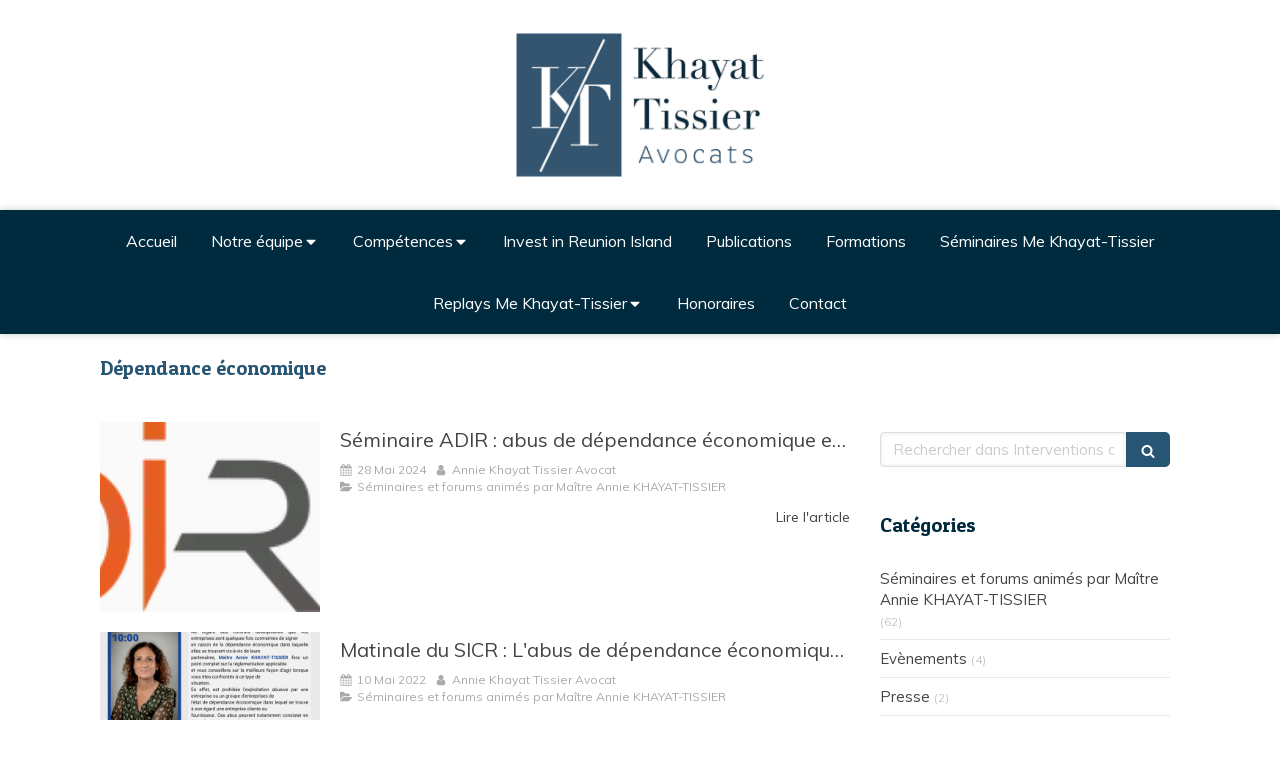

--- FILE ---
content_type: text/html; charset=utf-8
request_url: https://www.avocat-khayat-tissier.fr/interventions-de-me-khayat-tissier/mots-cles/dependance-economique
body_size: 9864
content:
<!DOCTYPE html>
<html lang="fr-FR">
<head>
  <meta charset="utf-8">
  <meta http-equiv="X-UA-Compatible" content="IE=edge">
  <meta name="viewport" content="width=device-width, initial-scale=1.0, user-scalable=yes">
  <base href="//www.avocat-khayat-tissier.fr">
    <meta name="robots" content="index,follow">
    <link rel="canonical" href="https://www.avocat-khayat-tissier.fr/interventions-de-me-khayat-tissier/mots-cles/dependance-economique"/>
  <link rel="shortcut icon" type="image/x-icon" href="https://files.sbcdnsb.com/images/brand/1763627012/1/default_favicon/favicon1.png" />
  <title>Dépendance économique | Interventions de Me Khayat-Tissier</title>
  <meta property="og:type" content="website">
  <meta property="og:url" content="https://www.avocat-khayat-tissier.fr/interventions-de-me-khayat-tissier/mots-cles/dependance-economique">
  <meta property="og:title" content="Dépendance économique | Interventions de Me Khayat-Tissier">
  <meta property="twitter:card" content="summary">
  <meta property="twitter:title" content="Dépendance économique | Interventions de Me Khayat-Tissier">
  <meta name="description" content="">
  <meta property="og:description" content="">
  <meta property="twitter:description" content="">
  
        
      

  <link rel="stylesheet" href="https://assets.sbcdnsb.com/assets/application-e9a15786.css" media="all" />
  <link rel="stylesheet" href="https://assets.sbcdnsb.com/assets/app_visitor-edb3d28a.css" media="all" />
  <link rel="stylesheet" href="https://assets.sbcdnsb.com/assets/tool/visitor/elements/manifests/blog/categories_list-25258638.css" media="all" /><link rel="stylesheet" href="https://assets.sbcdnsb.com/assets/tool/visitor/elements/manifests/content_box-206ea9da.css" media="all" />
  <link rel="stylesheet" href="https://assets.sbcdnsb.com/assets/themes/desktop/1/css/visitor-60034f3d.css" media="all" />
  <link rel="stylesheet" href="https://assets.sbcdnsb.com/assets/themes/mobile/0/css/visitor-7e19ac25.css" media="only screen and (max-width: 992px)" />
  <link rel="stylesheet" media="all" href="/site/mxrkg-vP8I1AI0ktcXUcoA/styles/1768320528/dynamic-styles.css">
  <link rel="stylesheet" media="all" href="/styles/pages/1103780/1712684021/containers-specific-styles.css">
  <link rel="stylesheet" href="https://assets.sbcdnsb.com/assets/app_visitor_media_print-cfd52fd9.css" media="print" />
  <meta name="csrf-param" content="authenticity_token" />
<meta name="csrf-token" content="U2ujUuK_IIjWE-Vanb0JKKu0P5BuVIW25tU5C6M20Ugmf12TKTDlGzyclTRQXF2zVeQSkhPs_MntQjVlpwB3Kw" />
  <script>
    var _paq = window._paq = window._paq || [];
    _paq.push(['trackPageView']);
    (function() {
      var u="//mtm.sbcdnsb.com/";
      _paq.push(['setTrackerUrl', u+'matomo.php']);
      _paq.push(['setSiteId', "1594"]);
      var d=document, g=d.createElement('script'), s=d.getElementsByTagName('script')[0];
      g.type='text/javascript'; g.async=true; g.src=u+'matomo.js'; s.parentNode.insertBefore(g,s);
    })();
  </script>
  <script>
  void 0 === window._axcb && (window._axcb = []);
  window._axcb.push(function(axeptio) {
      axeptio.on("cookies:complete", function(choices) {
          if(choices.google_analytics) {
            (function(i,s,o,g,r,a,m){i['GoogleAnalyticsObject']=r;i[r]=i[r]||function(){
            (i[r].q=i[r].q||[]).push(arguments)},i[r].l=1*new Date();a=s.createElement(o),
            m=s.getElementsByTagName(o)[0];a.async=1;a.src=g;m.parentNode.insertBefore(a,m)
            })(window,document,'script','//www.google-analytics.com/analytics.js','ga');

            ga('create', 'UA-133428244-46', {'cookieExpires': 31536000,'cookieUpdate': 'false'});
            ga('send', 'pageview');
          }
      })
  })
  </script>
  
  
  
  <script>window.Deferred=function(){var e=[],i=function(){if(window.jQuery&&window.jQuery.ui)for(;e.length;)e.shift()(window.jQuery);else window.setTimeout(i,250)};return i(),{execute:function(i){window.jQuery&&window.jQuery.ui?i(window.jQuery):e.push(i)}}}();</script>
  <script type="application/ld+json">
    {"@context":"https://schema.org","@type":"WebSite","name":"Cabinet Khayat-Tissier","url":"https://www.avocat-khayat-tissier.fr/interventions-de-me-khayat-tissier/mots-cles/dependance-economique"}
  </script>
  <script type="application/ld+json">
    {"@context":"https://schema.org","@type":"Attorney","@id":"https://schema.org/Attorney/3BQGeHq67d","name":"Cabinet Khayat-Tissier","legalName":"Cabinet Khayat-Tissier","url":"https://www.avocat-khayat-tissier.fr","sameAs":["https://www.linkedin.com/in/annie-khayat-tissier-97400saintdenis/"],"address":{"@type":"PostalAddress","@id":"https://schema.org/address/3BQGeHq67d","addressLocality":"Saint-Denis de La Réunion","postalCode":"97400","streetAddress":"12 rue Gibert des Molières"},"telephone":"+33262138751","image":"https://files.sbcdnsb.com/images/mxrkg-vP8I1AI0ktcXUcoA/businesses/1679395600/logo_hd_plan_de_travail_1.png","logo":{"@type":"ImageObject","url":"https://files.sbcdnsb.com/images/mxrkg-vP8I1AI0ktcXUcoA/businesses/1679395600/logo_hd_plan_de_travail_1.png","inLanguage":"fr-FR","datePublished":"2023-02-16","contentSize":31584,"width":"600.0","height":"378.0"},"openingHours":["Mo-Fr 07:30-13:30","Mo-Fr 13:30-19:30","Sa-Sa 08:00-12:00"]}
  </script>
</head>
<body class="view-visitor theme_wide menu_fixed has_header1 has_no_header2 has_aside2 has_aside has_footer lazyload ">
    <script>
      function loadAdwordsConversionAsyncScript() {
        var el = document.createElement('script');
        el.setAttribute('type', "text/javascript");
        el.setAttribute('src', '//www.googleadservices.com/pagead/conversion_async.js');
        document.body.append(el);
      }

      void 0 === window._axcb && (window._axcb = []);
      window._axcb.push(function(axeptio) {
        axeptio.on("cookies:complete", function(choices) {
          if(choices.google_remarketing) {
            loadAdwordsConversionAsyncScript();
          }
        });
      });
    </script>
  <div id="body-container">
    
    
    
    
<div id="mobile-wrapper" class="sb-hidden-md sb-hidden-lg">
  <div class="sb-bloc">
    <div id="container_10632825_inner" class="sb-bloc-inner container_10632825_inner">
      
      <div class="header-mobile sb-row">
        <button class="menu-mobile-button menu-mobile-button-open"><span class="svg-container"><svg xmlns="http://www.w3.org/2000/svg" viewBox="0 0 1792 1792"><path d="M1664 1344v128q0 26-19 45t-45 19h-1408q-26 0-45-19t-19-45v-128q0-26 19-45t45-19h1408q26 0 45 19t19 45zm0-512v128q0 26-19 45t-45 19h-1408q-26 0-45-19t-19-45v-128q0-26 19-45t45-19h1408q26 0 45 19t19 45zm0-512v128q0 26-19 45t-45 19h-1408q-26 0-45-19t-19-45v-128q0-26 19-45t45-19h1408q26 0 45 19t19 45z" /></svg></span></button>
        <div class="header-mobile-logo pull-left">
          <div id="container_10632824" class="sb-bloc sb-bloc-level-3 header1-logo bloc-element-image  " style="padding: 10px 10px 10px 10px;"><div id="container_10632824_inner" style="" class="sb-bloc-inner container_10632824_inner"><div id="element-image-204906" class="element element-image sb-vi-text-center" data-id="204906">

  <div class="element-image-container redirect_with_no_text" style="">


      <a title="Maître Annie Khayat Tissier, avocat, Saint-Denis, Ile de la Réunion" href="/">
        
<script type="application/ld+json">{"@context":"https://schema.org","@type":"ImageObject","url":"https://files.sbcdnsb.com/images/mxrkg-vP8I1AI0ktcXUcoA/content/1740737656/657974/0a05b1a99441a30a434820190116-3505058-mvatmd.jpeg","name":"0a05b1a99441a30a434820190116-3505058-mvatmd.jpeg","datePublished":"2019-01-16","width":"1200","height":"756","caption":"Cabinet Khayat Tissier","inLanguage":"fr-FR"}</script>

  <img width="1200" height="756" class="sb-vi-img-responsive img-query" alt="Cabinet Khayat Tissier" src="data:image/svg+xml,%3Csvg%20xmlns=&#39;http://www.w3.org/2000/svg&#39;%20viewBox=&#39;0%200%201200%20756&#39;%3E%3C/svg%3E" data-src="https://files.sbcdnsb.com/images/mxrkg-vP8I1AI0ktcXUcoA/content/1740737656/657974/100/0a05b1a99441a30a434820190116-3505058-mvatmd.jpeg" data-srcset="https://files.sbcdnsb.com/images/mxrkg-vP8I1AI0ktcXUcoA/content/1740737656/657974/100/0a05b1a99441a30a434820190116-3505058-mvatmd.jpeg 100w, https://files.sbcdnsb.com/images/mxrkg-vP8I1AI0ktcXUcoA/content/1740737656/657974/200/0a05b1a99441a30a434820190116-3505058-mvatmd.jpeg 200w, https://files.sbcdnsb.com/images/mxrkg-vP8I1AI0ktcXUcoA/content/1740737656/657974/400/0a05b1a99441a30a434820190116-3505058-mvatmd.jpeg 400w, https://files.sbcdnsb.com/images/mxrkg-vP8I1AI0ktcXUcoA/content/1740737656/657974/600/0a05b1a99441a30a434820190116-3505058-mvatmd.jpeg 600w, https://files.sbcdnsb.com/images/mxrkg-vP8I1AI0ktcXUcoA/content/1740737656/657974/800/0a05b1a99441a30a434820190116-3505058-mvatmd.jpeg 800w, https://files.sbcdnsb.com/images/mxrkg-vP8I1AI0ktcXUcoA/content/1740737656/657974/1000/0a05b1a99441a30a434820190116-3505058-mvatmd.jpeg 1000w, https://files.sbcdnsb.com/images/mxrkg-vP8I1AI0ktcXUcoA/content/1740737656/657974/1200/0a05b1a99441a30a434820190116-3505058-mvatmd.jpeg 1200w" data-sizes="100px" />


</a>

  </div>
</div></div></div>
        </div>
        <div class="header-mobile-texts pull-left">
          <div class="header-mobile-title sb-row">
            <div id="container_10632822" class="sb-bloc sb-bloc-level-3 header1-title bloc-element-title  " style="padding: 20px 20px 20px 20px;"><div class="element element-title sb-vi-text-center theme-skin"><strong><span class="element-title-inner">Maître Annie  Khayat-Tissier<br /></span></strong></div></div>
          </div>
          <div class="header-mobile-subtitle sb-row">
            <div id="container_10632823" class="sb-bloc sb-bloc-level-3 header1-subtitle bloc-element-title  " style="padding: 20px 20px 20px 20px;"><div class="element element-title sb-vi-text-center theme-skin"><strong><span class="element-title-inner">Avocate au Barreau de Saint-Denis de La Réunion<br />Docteur en droit <br />Spécialiste en droit commercial, des affaires et de la concurrence<br /></span></strong></div></div>
          </div>
        </div>
        <div class="clearfix"></div>
        <div class="header-mobile-phone element-link">
        <a class="sb-vi-btn skin_2 sb-vi-btn-lg sb-vi-btn-block" href="tel:(0)262138751">
          <span><i class="fa fa-phone fa-fw"></i> Appeler</span>
</a>        </div>
      </div>
      <div class="menu-mobile">
        <button class="menu-mobile-button menu-mobile-button-close animated slideInRight" aria-label="mobile-menu-button"><span class="svg-container"><svg xmlns="http://www.w3.org/2000/svg" viewBox="0 0 1792 1792"><path d="M1490 1322q0 40-28 68l-136 136q-28 28-68 28t-68-28l-294-294-294 294q-28 28-68 28t-68-28l-136-136q-28-28-28-68t28-68l294-294-294-294q-28-28-28-68t28-68l136-136q28-28 68-28t68 28l294 294 294-294q28-28 68-28t68 28l136 136q28 28 28 68t-28 68l-294 294 294 294q28 28 28 68z" /></svg></span></button>
        <ul class="mobile-menu-tabs">

    <li class="menu-mobile-element  ">


        <a class="menu-tab-element content-link" href="/">
          
          <span class="tab-content">Accueil</span>
</a>


    </li>


    <li class="menu-mobile-element menu-mobile-element-with-subfolder ">

        <div class="menu-tab-element element element-folder">
          <button class="folder-label-opener">
            <span class="open-icon"><svg version="1.1" xmlns="http://www.w3.org/2000/svg" xmlns:xlink="http://www.w3.org/1999/xlink" x="0px" y="0px"
	 viewBox="0 0 500 500" style="enable-background:new 0 0 500 500;" xml:space="preserve">
      <style type="text/css">.st0{fill:none;stroke:#000000;stroke-width:30;stroke-miterlimit:10;}</style>
      <g><line class="st0" x1="-1" y1="249.5" x2="500" y2="249.5"/></g>
      <g><line class="st0" x1="249.5" y1="0" x2="249.5" y2="499"/></g>
    </svg></span>
            <span class="close-icon" style="display: none;"><svg version="1.1" xmlns="http://www.w3.org/2000/svg" xmlns:xlink="http://www.w3.org/1999/xlink" x="0px" y="0px"
	 viewBox="0 0 500 500" style="enable-background:new 0 0 500 500;" xml:space="preserve">
      <style type="text/css">.st0{fill:none;stroke:#000000;stroke-width:30;stroke-miterlimit:10;}</style>
      <g><line class="st0" x1="-1" y1="249.5" x2="500" y2="249.5"/></g>
    </svg></span>
          </button>

          
          <span class="tab-content">Notre équipe</span>
        </div>

        <ul class="mobile-menu-tabs">

    <li class="menu-mobile-element  ">


        <a class="menu-tab-element content-link" href="/maitre-annie-khayat-tissier-avocat-saint-denis">
          
          <span class="tab-content">Maître Annie KHAYAT-TISSIER</span>
</a>


    </li>


    <li class="menu-mobile-element  ">


        <a class="menu-tab-element content-link" href="/maitre-annie-khayat-tissier-avocat-saint-denis87">
          
          <span class="tab-content">Maître Romain SANS</span>
</a>


    </li>


    <li class="menu-mobile-element  ">


        <a class="menu-tab-element content-link" href="/maitre-annie-khayat-tissier-avocat-saint-denis8">
          
          <span class="tab-content">Maître Emma BOUCHIAT</span>
</a>


    </li>


    <li class="menu-mobile-element  ">


        <a class="menu-tab-element content-link" href="/maitre-annie-khayat-tissier-avocat-saint-denis5">
          
          <span class="tab-content">Dany TISSIER  Responsable Développement Durable et RSE</span>
</a>


    </li>

</ul>


    </li>


    <li class="menu-mobile-element menu-mobile-element-with-subfolder ">

        <div class="menu-tab-element element element-folder">
          <button class="folder-label-opener">
            <span class="open-icon"><svg version="1.1" xmlns="http://www.w3.org/2000/svg" xmlns:xlink="http://www.w3.org/1999/xlink" x="0px" y="0px"
	 viewBox="0 0 500 500" style="enable-background:new 0 0 500 500;" xml:space="preserve">
      <style type="text/css">.st0{fill:none;stroke:#000000;stroke-width:30;stroke-miterlimit:10;}</style>
      <g><line class="st0" x1="-1" y1="249.5" x2="500" y2="249.5"/></g>
      <g><line class="st0" x1="249.5" y1="0" x2="249.5" y2="499"/></g>
    </svg></span>
            <span class="close-icon" style="display: none;"><svg version="1.1" xmlns="http://www.w3.org/2000/svg" xmlns:xlink="http://www.w3.org/1999/xlink" x="0px" y="0px"
	 viewBox="0 0 500 500" style="enable-background:new 0 0 500 500;" xml:space="preserve">
      <style type="text/css">.st0{fill:none;stroke:#000000;stroke-width:30;stroke-miterlimit:10;}</style>
      <g><line class="st0" x1="-1" y1="249.5" x2="500" y2="249.5"/></g>
    </svg></span>
          </button>

          
          <span class="tab-content">Compétences</span>
        </div>

        <ul class="mobile-menu-tabs">

    <li class="menu-mobile-element  ">


        <a class="menu-tab-element content-link" href="/avocat-saint-denis/competences/droit-commercial-des-affaires-des-societes">
          
          <span class="tab-content">Droit commercial, des affaires et des sociétés</span>
</a>


    </li>


    <li class="menu-mobile-element  ">


        <a class="menu-tab-element content-link" href="/avocat-saint-denis/competences/droit-distribution-et-concurrence">
          
          <span class="tab-content">Droit de la distribution et de la concurrence</span>
</a>


    </li>


    <li class="menu-mobile-element  ">


        <a class="menu-tab-element content-link" href="/conseil-et-contentieux-en-droit-de-la-propriete-intellectuelle">
          
          <span class="tab-content">Droit de la Propriété Intellectuelle</span>
</a>


    </li>


    <li class="menu-mobile-element  ">


        <a class="menu-tab-element content-link" href="/avocat-saint-denis/competences/droit-informatique">
          
          <span class="tab-content">Droit de l&#39;informatique</span>
</a>


    </li>


    <li class="menu-mobile-element  ">


        <a class="menu-tab-element content-link" href="/avocat-saint-denis/competences/droit-donnees-personelles">
          
          <span class="tab-content">Droit des données personnelles et du RGPD</span>
</a>


    </li>


    <li class="menu-mobile-element  ">


        <a class="menu-tab-element content-link" href="/avocat-saint-denis/competences/droit-de-la-consommation">
          
          <span class="tab-content">Droit de la consommation</span>
</a>


    </li>


    <li class="menu-mobile-element  ">


        <a class="menu-tab-element content-link" href="/avocat-saint-denis/competences/droit-responsabilite-energie">
          
          <span class="tab-content">Droit de la Responsabilité Elargie des Producteurs (REP)</span>
</a>


    </li>


    <li class="menu-mobile-element  ">


        <a class="menu-tab-element content-link" href="/mandataire-en-transactions-immobilieres">
          
          <span class="tab-content">Mandataire en Transactions Immobilières</span>
</a>


    </li>

</ul>


    </li>


    <li class="menu-mobile-element  ">


        <a class="menu-tab-element content-link" href="/invest-in-la-reunion-island44">
          
          <span class="tab-content">Invest in Reunion Island</span>
</a>


    </li>


    <li class="menu-mobile-element  ">


        <a class="menu-tab-element content-link" href="/publications8">
          
          <span class="tab-content">Publications</span>
</a>


    </li>


    <li class="menu-mobile-element  ">


        <a class="menu-tab-element content-link" href="/publications">
          
          <span class="tab-content">Formations</span>
</a>


    </li>


    <li class="menu-mobile-element  ">


        <a class="menu-tab-element content-link" href="/interventions-de-me-khayat-tissier">
          
          <span class="tab-content">Séminaires Me Khayat-Tissier</span>
</a>


    </li>


    <li class="menu-mobile-element menu-mobile-element-with-subfolder ">

        <div class="menu-tab-element element element-folder">
          <button class="folder-label-opener">
            <span class="open-icon"><svg version="1.1" xmlns="http://www.w3.org/2000/svg" xmlns:xlink="http://www.w3.org/1999/xlink" x="0px" y="0px"
	 viewBox="0 0 500 500" style="enable-background:new 0 0 500 500;" xml:space="preserve">
      <style type="text/css">.st0{fill:none;stroke:#000000;stroke-width:30;stroke-miterlimit:10;}</style>
      <g><line class="st0" x1="-1" y1="249.5" x2="500" y2="249.5"/></g>
      <g><line class="st0" x1="249.5" y1="0" x2="249.5" y2="499"/></g>
    </svg></span>
            <span class="close-icon" style="display: none;"><svg version="1.1" xmlns="http://www.w3.org/2000/svg" xmlns:xlink="http://www.w3.org/1999/xlink" x="0px" y="0px"
	 viewBox="0 0 500 500" style="enable-background:new 0 0 500 500;" xml:space="preserve">
      <style type="text/css">.st0{fill:none;stroke:#000000;stroke-width:30;stroke-miterlimit:10;}</style>
      <g><line class="st0" x1="-1" y1="249.5" x2="500" y2="249.5"/></g>
    </svg></span>
          </button>

          
          <span class="tab-content">Replays Me Khayat-Tissier</span>
        </div>

        <ul class="mobile-menu-tabs">

    <li class="menu-mobile-element  ">


        <a class="menu-tab-element content-link" href="/replays-me-khayat-tissier6">
          
          <span class="tab-content">Droit commercial, des affaires et des sociétés</span>
</a>


    </li>


    <li class="menu-mobile-element  ">


        <a class="menu-tab-element content-link" href="/replays-me-khayat-tissier64">
          
          <span class="tab-content">RSE</span>
</a>


    </li>

</ul>


    </li>


    <li class="menu-mobile-element  ">


        <a class="menu-tab-element content-link" href="/honoraires">
          
          <span class="tab-content">Honoraires</span>
</a>


    </li>


    <li class="menu-mobile-element  ">


        <a class="menu-tab-element content-link" href="/contact-annie-khayat-tissier-avocat-saint-denis">
          
          <span class="tab-content">Contact</span>
</a>


    </li>

</ul>

      </div>
</div>  </div>
</div>
<div class="sb-container-fluid" id="body-container-inner">
  
<div class=" has-logo" id="header_wrapper"><div class="container-light" id="header1"><div class="sb-row sb-hidden-xs sb-hidden-sm"><div class="sb-col sb-col-sm"><div id="container_10632825" class="sb-bloc sb-bloc-level-3 resizable-y bloc-element-absolute-container mobile-adapt-height-to-content  " style="height: 210px;"><div id="container_10632825_inner" style="" class="sb-bloc-inner container_10632825_inner"><div class="element element-absolute-container"><div class="tree-container"><div id="container_10632824" class="sb-bloc-alignment-wrapper  sb-bloc-alignment-h-v sb-bloc-alignment-h-center sb-bloc-alignment-v-middle  "><div class="sb-bloc-alignment-sibling"></div><div class="sb-bloc sb-bloc-level-3 sb-bloc-position-absolute header1-logo bloc-element-image" style="--element-animated-columns-flex-basis:26.0909%;width: 26.0909%;top: 9.44444%;left: 0.0%;"><div id="container_10632824_inner" style="margin: 10px 10px 10px 10px;" class="sb-bloc-inner container_10632824_inner"><div id="element-image-204906" class="element element-image sb-vi-text-center" data-id="204906">

  <div class="element-image-container redirect_with_no_text" style="">


      <a title="Maître Annie Khayat Tissier, avocat, Saint-Denis, Ile de la Réunion" href="/">
        
<script type="application/ld+json">{"@context":"https://schema.org","@type":"ImageObject","url":"https://files.sbcdnsb.com/images/mxrkg-vP8I1AI0ktcXUcoA/content/1740737656/657974/0a05b1a99441a30a434820190116-3505058-mvatmd.jpeg","name":"0a05b1a99441a30a434820190116-3505058-mvatmd.jpeg","datePublished":"2019-01-16","width":"1200","height":"756","caption":"Cabinet Khayat Tissier","inLanguage":"fr-FR"}</script>

  <img srcset="https://files.sbcdnsb.com/images/mxrkg-vP8I1AI0ktcXUcoA/content/1740737656/657974/100/0a05b1a99441a30a434820190116-3505058-mvatmd.jpeg 100w, https://files.sbcdnsb.com/images/mxrkg-vP8I1AI0ktcXUcoA/content/1740737656/657974/200/0a05b1a99441a30a434820190116-3505058-mvatmd.jpeg 200w, https://files.sbcdnsb.com/images/mxrkg-vP8I1AI0ktcXUcoA/content/1740737656/657974/400/0a05b1a99441a30a434820190116-3505058-mvatmd.jpeg 400w, https://files.sbcdnsb.com/images/mxrkg-vP8I1AI0ktcXUcoA/content/1740737656/657974/600/0a05b1a99441a30a434820190116-3505058-mvatmd.jpeg 600w, https://files.sbcdnsb.com/images/mxrkg-vP8I1AI0ktcXUcoA/content/1740737656/657974/800/0a05b1a99441a30a434820190116-3505058-mvatmd.jpeg 800w, https://files.sbcdnsb.com/images/mxrkg-vP8I1AI0ktcXUcoA/content/1740737656/657974/1000/0a05b1a99441a30a434820190116-3505058-mvatmd.jpeg 1000w, https://files.sbcdnsb.com/images/mxrkg-vP8I1AI0ktcXUcoA/content/1740737656/657974/1200/0a05b1a99441a30a434820190116-3505058-mvatmd.jpeg 1200w" width="1200" height="756" class="sb-vi-img-responsive img-query" alt="Cabinet Khayat Tissier" src="https://files.sbcdnsb.com/images/mxrkg-vP8I1AI0ktcXUcoA/content/1740737656/657974/100/0a05b1a99441a30a434820190116-3505058-mvatmd.jpeg" />


</a>

  </div>
</div></div></div></div></div></div></div></div>
</div></div></div><div class="" id="menu"><div class="sb-row sb-hidden-xs sb-hidden-sm"><div class="sb-col sb-col-sm"><div id="container_10632817" class="sb-bloc sb-bloc-level-3 bloc-element-menu  " style=""><div class="element element-menu true text-only"><div class=" menu-horizontal">
<div class="menu-level-container menu-level-0">
  <ul class="menu-tabs sb-row media-query">

        <li class="menu-tab-container sb-col">
          <div class="menu-tab">
            

              <a class="menu-tab-element  link-text link-text-dark  content-link" title="Accueil" href="/">

                <span class="tab-content" style=''>

                    <span class="title">Accueil</span>
                </span>

</a>

          </div>
        </li>

        <li class="menu-tab-container sb-col">
          <div class="menu-tab">
            
              <div class="menu-tab-element element-folder  link-text link-text-dark">
                <span class="tab-content" style="">

                    <span class="title">Notre équipe</span>
                </span>

                <span class="tab-arrows">
                  <span class="caret-right"><span class="svg-container"><svg xmlns="http://www.w3.org/2000/svg" viewBox="0 0 1792 1792"><path d="M1152 896q0 26-19 45l-448 448q-19 19-45 19t-45-19-19-45v-896q0-26 19-45t45-19 45 19l448 448q19 19 19 45z" /></svg></span></span>
                  <span class="caret-down"><span class="svg-container"><svg xmlns="http://www.w3.org/2000/svg" viewBox="0 0 1792 1792"><path d="M1408 704q0 26-19 45l-448 448q-19 19-45 19t-45-19l-448-448q-19-19-19-45t19-45 45-19h896q26 0 45 19t19 45z" /></svg></span></span>
                </span>
              </div>

          </div>
            
<div class="menu-level-container menu-level-1">
  <ul class="menu-tabs sb-row media-query">

        <li class="menu-tab-container sb-col">
          <div class="menu-tab">
            

              <a class="menu-tab-element  link-text link-text-dark  content-link" title="Maître Annie KHAYAT-TISSIER" href="/maitre-annie-khayat-tissier-avocat-saint-denis">

                <span class="tab-content" style=''>

                    <span class="title">Maître Annie KHAYAT-TISSIER</span>
                </span>

</a>

          </div>
        </li>

        <li class="menu-tab-container sb-col">
          <div class="menu-tab">
            

              <a class="menu-tab-element  link-text link-text-dark  content-link" title="Maître Romain SANS" href="/maitre-annie-khayat-tissier-avocat-saint-denis87">

                <span class="tab-content" style=''>

                    <span class="title">Maître Romain SANS</span>
                </span>

</a>

          </div>
        </li>

        <li class="menu-tab-container sb-col">
          <div class="menu-tab">
            

              <a class="menu-tab-element  link-text link-text-dark  content-link" title="Maître Emma BOUCHIAT" href="/maitre-annie-khayat-tissier-avocat-saint-denis8">

                <span class="tab-content" style=''>

                    <span class="title">Maître Emma BOUCHIAT</span>
                </span>

</a>

          </div>
        </li>

        <li class="menu-tab-container sb-col">
          <div class="menu-tab">
            

              <a class="menu-tab-element  link-text link-text-dark  content-link" title="Dany TISSIER  Responsable Développement Durable et RSE" href="/maitre-annie-khayat-tissier-avocat-saint-denis5">

                <span class="tab-content" style=''>

                    <span class="title">Dany TISSIER  Responsable Développement Durable et RSE</span>
                </span>

</a>

          </div>
        </li>
  </ul>
</div>

        </li>

        <li class="menu-tab-container sb-col">
          <div class="menu-tab">
            
              <div class="menu-tab-element element-folder  link-text link-text-dark">
                <span class="tab-content" style="">

                    <span class="title">Compétences</span>
                </span>

                <span class="tab-arrows">
                  <span class="caret-right"><span class="svg-container"><svg xmlns="http://www.w3.org/2000/svg" viewBox="0 0 1792 1792"><path d="M1152 896q0 26-19 45l-448 448q-19 19-45 19t-45-19-19-45v-896q0-26 19-45t45-19 45 19l448 448q19 19 19 45z" /></svg></span></span>
                  <span class="caret-down"><span class="svg-container"><svg xmlns="http://www.w3.org/2000/svg" viewBox="0 0 1792 1792"><path d="M1408 704q0 26-19 45l-448 448q-19 19-45 19t-45-19l-448-448q-19-19-19-45t19-45 45-19h896q26 0 45 19t19 45z" /></svg></span></span>
                </span>
              </div>

          </div>
            
<div class="menu-level-container menu-level-1">
  <ul class="menu-tabs sb-row media-query">

        <li class="menu-tab-container sb-col">
          <div class="menu-tab">
            

              <a class="menu-tab-element  link-text link-text-dark  content-link" title="Droit commercial, des affaires et des sociétés" href="/avocat-saint-denis/competences/droit-commercial-des-affaires-des-societes">

                <span class="tab-content" style=''>

                    <span class="title">Droit commercial, des affaires et des sociétés</span>
                </span>

</a>

          </div>
        </li>

        <li class="menu-tab-container sb-col">
          <div class="menu-tab">
            

              <a class="menu-tab-element  link-text link-text-dark  content-link" title="Droit de la distribution et de la concurrence" href="/avocat-saint-denis/competences/droit-distribution-et-concurrence">

                <span class="tab-content" style=''>

                    <span class="title">Droit de la distribution et de la concurrence</span>
                </span>

</a>

          </div>
        </li>

        <li class="menu-tab-container sb-col">
          <div class="menu-tab">
            

              <a class="menu-tab-element  link-text link-text-dark  content-link" title="Droit de la Propriété Intellectuelle" href="/conseil-et-contentieux-en-droit-de-la-propriete-intellectuelle">

                <span class="tab-content" style=''>

                    <span class="title">Droit de la Propriété Intellectuelle</span>
                </span>

</a>

          </div>
        </li>

        <li class="menu-tab-container sb-col">
          <div class="menu-tab">
            

              <a class="menu-tab-element  link-text link-text-dark  content-link" title="Droit de l&#39;informatique" href="/avocat-saint-denis/competences/droit-informatique">

                <span class="tab-content" style=''>

                    <span class="title">Droit de l&#39;informatique</span>
                </span>

</a>

          </div>
        </li>

        <li class="menu-tab-container sb-col">
          <div class="menu-tab">
            

              <a class="menu-tab-element  link-text link-text-dark  content-link" title="Droit des données personnelles et du RGPD" href="/avocat-saint-denis/competences/droit-donnees-personelles">

                <span class="tab-content" style=''>

                    <span class="title">Droit des données personnelles et du RGPD</span>
                </span>

</a>

          </div>
        </li>

        <li class="menu-tab-container sb-col">
          <div class="menu-tab">
            

              <a class="menu-tab-element  link-text link-text-dark  content-link" title="Droit de la consommation" href="/avocat-saint-denis/competences/droit-de-la-consommation">

                <span class="tab-content" style=''>

                    <span class="title">Droit de la consommation</span>
                </span>

</a>

          </div>
        </li>

        <li class="menu-tab-container sb-col">
          <div class="menu-tab">
            

              <a class="menu-tab-element  link-text link-text-dark  content-link" title="Droit de la Responsabilité Elargie des Producteurs (REP)" href="/avocat-saint-denis/competences/droit-responsabilite-energie">

                <span class="tab-content" style=''>

                    <span class="title">Droit de la Responsabilité Elargie des Producteurs (REP)</span>
                </span>

</a>

          </div>
        </li>

        <li class="menu-tab-container sb-col">
          <div class="menu-tab">
            

              <a class="menu-tab-element  link-text link-text-dark  content-link" title="Mandataire en Transactions Immobilières" href="/mandataire-en-transactions-immobilieres">

                <span class="tab-content" style=''>

                    <span class="title">Mandataire en Transactions Immobilières</span>
                </span>

</a>

          </div>
        </li>
  </ul>
</div>

        </li>

        <li class="menu-tab-container sb-col">
          <div class="menu-tab">
            

              <a class="menu-tab-element  link-text link-text-dark  content-link" title="Invest in Reunion Island" href="/invest-in-la-reunion-island44">

                <span class="tab-content" style=''>

                    <span class="title">Invest in Reunion Island</span>
                </span>

</a>

          </div>
        </li>

        <li class="menu-tab-container sb-col">
          <div class="menu-tab">
            

              <a class="menu-tab-element  link-text link-text-dark  content-link" title="Publications" href="/publications8">

                <span class="tab-content" style=''>

                    <span class="title">Publications</span>
                </span>

</a>

          </div>
        </li>

        <li class="menu-tab-container sb-col">
          <div class="menu-tab">
            

              <a class="menu-tab-element  link-text link-text-dark  content-link" title="Formations" href="/publications">

                <span class="tab-content" style=''>

                    <span class="title">Formations</span>
                </span>

</a>

          </div>
        </li>

        <li class="menu-tab-container sb-col">
          <div class="menu-tab">
            

              <a class="menu-tab-element  link-text link-text-dark  content-link" title="Séminaires Me Khayat-Tissier" href="/interventions-de-me-khayat-tissier">

                <span class="tab-content" style=''>

                    <span class="title">Séminaires Me Khayat-Tissier</span>
                </span>

</a>

          </div>
        </li>

        <li class="menu-tab-container sb-col">
          <div class="menu-tab">
            
              <div class="menu-tab-element element-folder  link-text link-text-dark">
                <span class="tab-content" style="">

                    <span class="title">Replays Me Khayat-Tissier</span>
                </span>

                <span class="tab-arrows">
                  <span class="caret-right"><span class="svg-container"><svg xmlns="http://www.w3.org/2000/svg" viewBox="0 0 1792 1792"><path d="M1152 896q0 26-19 45l-448 448q-19 19-45 19t-45-19-19-45v-896q0-26 19-45t45-19 45 19l448 448q19 19 19 45z" /></svg></span></span>
                  <span class="caret-down"><span class="svg-container"><svg xmlns="http://www.w3.org/2000/svg" viewBox="0 0 1792 1792"><path d="M1408 704q0 26-19 45l-448 448q-19 19-45 19t-45-19l-448-448q-19-19-19-45t19-45 45-19h896q26 0 45 19t19 45z" /></svg></span></span>
                </span>
              </div>

          </div>
            
<div class="menu-level-container menu-level-1">
  <ul class="menu-tabs sb-row media-query">

        <li class="menu-tab-container sb-col">
          <div class="menu-tab">
            

              <a class="menu-tab-element  link-text link-text-dark  content-link" title="Droit commercial, des affaires et des sociétés" href="/replays-me-khayat-tissier6">

                <span class="tab-content" style=''>

                    <span class="title">Droit commercial, des affaires et des sociétés</span>
                </span>

</a>

          </div>
        </li>

        <li class="menu-tab-container sb-col">
          <div class="menu-tab">
            

              <a class="menu-tab-element  link-text link-text-dark  content-link" title="RSE" href="/replays-me-khayat-tissier64">

                <span class="tab-content" style=''>

                    <span class="title">RSE</span>
                </span>

</a>

          </div>
        </li>
  </ul>
</div>

        </li>

        <li class="menu-tab-container sb-col">
          <div class="menu-tab">
            

              <a class="menu-tab-element  link-text link-text-dark  content-link" title="Honoraires" href="/honoraires">

                <span class="tab-content" style=''>

                    <span class="title">Honoraires</span>
                </span>

</a>

          </div>
        </li>

        <li class="menu-tab-container sb-col">
          <div class="menu-tab">
            

              <a class="menu-tab-element  link-text link-text-dark  content-link" title="Contact" href="/contact-annie-khayat-tissier-avocat-saint-denis">

                <span class="tab-content" style=''>

                    <span class="title">Contact</span>
                </span>

</a>

          </div>
        </li>
  </ul>
</div>
</div></div></div>
</div></div></div></div><div class="container-light sb-row media-query" id="center"><div class="sb-col sb-col-sm" id="center_inner_wrapper"><div class="" id="h1">
<div class="sb-bloc">

  <div class="sb-bloc-inner">
    <h1>Dépendance économique</h1>
  </div>
</div></div><div class="" id="blog-wrapper"><section id="center_inner">

    

  <div id="blog-page-index-articles-list">
    
  <div class="blog-articles-thumbnails-list design_5 " >
    <div class="sb-row el-query media-query with-padding">
        <div class="sb-col sb-col-xs-12 sb-col-xxs-12">
            <article class="blog-article-thumbnail  clearfix  design_5 " style="">
              
              

    <div class="article-cover"><a class="bg-imaged article-background-image" data-bg="https://files.sbcdnsb.com/images/mxrkg-vP8I1AI0ktcXUcoA/content/1716977687/3602096/600/adir-logo-quadri.webp" style="background-color: #fafafa;" title="Séminaire ADIR : abus de dépendance économique et déséquilibre significatif" aria-label="Adir logo quadri" href="/interventions-de-me-khayat-tissier/articles/seminaire-adir-abus-de-dependance-economique-et-desequilibre-significatif"></a></div>
  <div class="article-content" >
    <div class="article-title"><h3><a class="link-text link-text-light" href="/interventions-de-me-khayat-tissier/articles/seminaire-adir-abus-de-dependance-economique-et-desequilibre-significatif"><span>Séminaire ADIR : abus de dépendance économique et déséquilibre significatif</span></a></h3></div>
    <div class="article-subtitle article-subtitle-default">
      <div class="article-publication-date">
        <span class="inline-flex"><span class="svg-container"><svg xmlns="http://www.w3.org/2000/svg" viewBox="0 0 1792 1792"><path d="M192 1664h288v-288h-288v288zm352 0h320v-288h-320v288zm-352-352h288v-320h-288v320zm352 0h320v-320h-320v320zm-352-384h288v-288h-288v288zm736 736h320v-288h-320v288zm-384-736h320v-288h-320v288zm768 736h288v-288h-288v288zm-384-352h320v-320h-320v320zm-352-864v-288q0-13-9.5-22.5t-22.5-9.5h-64q-13 0-22.5 9.5t-9.5 22.5v288q0 13 9.5 22.5t22.5 9.5h64q13 0 22.5-9.5t9.5-22.5zm736 864h288v-320h-288v320zm-384-384h320v-288h-320v288zm384 0h288v-288h-288v288zm32-480v-288q0-13-9.5-22.5t-22.5-9.5h-64q-13 0-22.5 9.5t-9.5 22.5v288q0 13 9.5 22.5t22.5 9.5h64q13 0 22.5-9.5t9.5-22.5zm384-64v1280q0 52-38 90t-90 38h-1408q-52 0-90-38t-38-90v-1280q0-52 38-90t90-38h128v-96q0-66 47-113t113-47h64q66 0 113 47t47 113v96h384v-96q0-66 47-113t113-47h64q66 0 113 47t47 113v96h128q52 0 90 38t38 90z" /></svg></span> 28 Mai 2024</span>
      </div>
      <div class="article-author">
        <span class="inline-flex"><span class="svg-container"><svg xmlns="http://www.w3.org/2000/svg" viewBox="0 0 1792 1792"><path d="M1536 1399q0 109-62.5 187t-150.5 78h-854q-88 0-150.5-78t-62.5-187q0-85 8.5-160.5t31.5-152 58.5-131 94-89 134.5-34.5q131 128 313 128t313-128q76 0 134.5 34.5t94 89 58.5 131 31.5 152 8.5 160.5zm-256-887q0 159-112.5 271.5t-271.5 112.5-271.5-112.5-112.5-271.5 112.5-271.5 271.5-112.5 271.5 112.5 112.5 271.5z" /></svg></span> Annie Khayat Tissier Avocat</span>
      </div>
        <div class="article-category">
          <span class="inline-flex"><span class="svg-container"><svg xmlns="http://www.w3.org/2000/svg" viewBox="0 0 1792 1792"><path d="M1815 952q0 31-31 66l-336 396q-43 51-120.5 86.5t-143.5 35.5h-1088q-34 0-60.5-13t-26.5-43q0-31 31-66l336-396q43-51 120.5-86.5t143.5-35.5h1088q34 0 60.5 13t26.5 43zm-343-344v160h-832q-94 0-197 47.5t-164 119.5l-337 396-5 6q0-4-.5-12.5t-.5-12.5v-960q0-92 66-158t158-66h320q92 0 158 66t66 158v32h544q92 0 158 66t66 158z" /></svg></span> Séminaires et forums animés par Maître Annie KHAYAT-TISSIER</span>
        </div>
    </div>
    <div class="article-read-more">
      <div class="element-link">
        <a class="link-text link-text-dark" title="Séminaire ADIR : abus de dépendance économique et déséquilibre significatif" href="/interventions-de-me-khayat-tissier/articles/seminaire-adir-abus-de-dependance-economique-et-desequilibre-significatif">
          <span>Lire l&#39;article</span>
</a>      </div>
    </div>
  </div>
  

<script type="application/ld+json">
  {"@context":"https://schema.org","@type":"Article","@id":"https://schema.org/Article/dPxi63GRvn","url":"https://www.avocat-khayat-tissier.fr/interventions-de-me-khayat-tissier/articles/seminaire-adir-abus-de-dependance-economique-et-desequilibre-significatif","mainEntityOfPage":"https://www.avocat-khayat-tissier.fr/interventions-de-me-khayat-tissier/articles/seminaire-adir-abus-de-dependance-economique-et-desequilibre-significatif","datePublished":"2024-05-28T00:00:00+02:00","dateModified":"2024-05-29T12:18:50+02:00","publisher":{"@type":"Organization","@id":"https://schema.org/Organization/3BQGeHq67d","name":"Cabinet Khayat-Tissier","logo":"https://files.sbcdnsb.com/images/mxrkg-vP8I1AI0ktcXUcoA/businesses/1679395600/logo_hd_plan_de_travail_1.png"},"description":"Face aux défis posés par les contrats déséquilibrés que les entreprises peuvent être contraintes de signer, ce séminaire proposé aux adhérents de l'Associati...","headline":"Séminaire ADIR : abus de dépendance économique et déséquilibre significatif","articleSection":"Séminaires et forums animés par Maître Annie KHAYAT-TISSIER","keywords":"Dépendance économique","image":"https://files.sbcdnsb.com/images/mxrkg-vP8I1AI0ktcXUcoA/content/1716977687/3602096/600/adir-logo-quadri.webp","wordCount":108,"author":{"@type":"Person","@id":"https://schema.org/Person/annie-khayat-tissier-avocat","name":"Annie Khayat Tissier Avocat","sameAs":["https://www.linkedin.com/in/annie-khayat-tissier-97400saintdenis/"]}}
</script>
            </article>
        </div>
    </div>
    <div class="sb-row el-query media-query with-padding">
        <div class="sb-col sb-col-xs-12 sb-col-xxs-12">
            <article class="blog-article-thumbnail  clearfix  design_5 " style="">
              
              

    <div class="article-cover"><a class="bg-imaged article-background-image" data-bg="https://files.sbcdnsb.com/images/mxrkg-vP8I1AI0ktcXUcoA/content/1738933643/2540956/600/matinale-du-sicr.png" style="background-color: #fafafa;" title="Matinale du SICR : L&#39;abus de dépendance économique et le déséquilibre significatif dans la négociation, la conclusion et l&#39;exécution des contrats" aria-label="Matinale du sicr" href="/interventions-de-me-khayat-tissier/articles/matinale-du-sicr-l-abus-de-dependance-economique-et-le-desequilibre-significatif-dans-la-negociation-la-conclusion-et-l-execution-des-contrats"></a></div>
  <div class="article-content" >
    <div class="article-title"><h3><a class="link-text link-text-light" href="/interventions-de-me-khayat-tissier/articles/matinale-du-sicr-l-abus-de-dependance-economique-et-le-desequilibre-significatif-dans-la-negociation-la-conclusion-et-l-execution-des-contrats"><span>Matinale du SICR : L&#39;abus de dépendance économique et le déséquilibre significatif dans la négociation, la conclusion et l&#39;exécution des contrats</span></a></h3></div>
    <div class="article-subtitle article-subtitle-default">
      <div class="article-publication-date">
        <span class="inline-flex"><span class="svg-container"><svg xmlns="http://www.w3.org/2000/svg" viewBox="0 0 1792 1792"><path d="M192 1664h288v-288h-288v288zm352 0h320v-288h-320v288zm-352-352h288v-320h-288v320zm352 0h320v-320h-320v320zm-352-384h288v-288h-288v288zm736 736h320v-288h-320v288zm-384-736h320v-288h-320v288zm768 736h288v-288h-288v288zm-384-352h320v-320h-320v320zm-352-864v-288q0-13-9.5-22.5t-22.5-9.5h-64q-13 0-22.5 9.5t-9.5 22.5v288q0 13 9.5 22.5t22.5 9.5h64q13 0 22.5-9.5t9.5-22.5zm736 864h288v-320h-288v320zm-384-384h320v-288h-320v288zm384 0h288v-288h-288v288zm32-480v-288q0-13-9.5-22.5t-22.5-9.5h-64q-13 0-22.5 9.5t-9.5 22.5v288q0 13 9.5 22.5t22.5 9.5h64q13 0 22.5-9.5t9.5-22.5zm384-64v1280q0 52-38 90t-90 38h-1408q-52 0-90-38t-38-90v-1280q0-52 38-90t90-38h128v-96q0-66 47-113t113-47h64q66 0 113 47t47 113v96h384v-96q0-66 47-113t113-47h64q66 0 113 47t47 113v96h128q52 0 90 38t38 90z" /></svg></span> 10 Mai 2022</span>
      </div>
      <div class="article-author">
        <span class="inline-flex"><span class="svg-container"><svg xmlns="http://www.w3.org/2000/svg" viewBox="0 0 1792 1792"><path d="M1536 1399q0 109-62.5 187t-150.5 78h-854q-88 0-150.5-78t-62.5-187q0-85 8.5-160.5t31.5-152 58.5-131 94-89 134.5-34.5q131 128 313 128t313-128q76 0 134.5 34.5t94 89 58.5 131 31.5 152 8.5 160.5zm-256-887q0 159-112.5 271.5t-271.5 112.5-271.5-112.5-112.5-271.5 112.5-271.5 271.5-112.5 271.5 112.5 112.5 271.5z" /></svg></span> Annie Khayat Tissier Avocat</span>
      </div>
        <div class="article-category">
          <span class="inline-flex"><span class="svg-container"><svg xmlns="http://www.w3.org/2000/svg" viewBox="0 0 1792 1792"><path d="M1815 952q0 31-31 66l-336 396q-43 51-120.5 86.5t-143.5 35.5h-1088q-34 0-60.5-13t-26.5-43q0-31 31-66l336-396q43-51 120.5-86.5t143.5-35.5h1088q34 0 60.5 13t26.5 43zm-343-344v160h-832q-94 0-197 47.5t-164 119.5l-337 396-5 6q0-4-.5-12.5t-.5-12.5v-960q0-92 66-158t158-66h320q92 0 158 66t66 158v32h544q92 0 158 66t66 158z" /></svg></span> Séminaires et forums animés par Maître Annie KHAYAT-TISSIER</span>
        </div>
    </div>
    <div class="article-read-more">
      <div class="element-link">
        <a class="link-text link-text-dark" title="Matinale du SICR : L&#39;abus de dépendance économique et le déséquilibre significatif dans la négociation, la conclusion et l&#39;exécution des contrats" href="/interventions-de-me-khayat-tissier/articles/matinale-du-sicr-l-abus-de-dependance-economique-et-le-desequilibre-significatif-dans-la-negociation-la-conclusion-et-l-execution-des-contrats">
          <span>Lire l&#39;article</span>
</a>      </div>
    </div>
  </div>
  

<script type="application/ld+json">
  {"@context":"https://schema.org","@type":"Article","@id":"https://schema.org/Article/X2mMO27UQo","url":"https://www.avocat-khayat-tissier.fr/interventions-de-me-khayat-tissier/articles/matinale-du-sicr-l-abus-de-dependance-economique-et-le-desequilibre-significatif-dans-la-negociation-la-conclusion-et-l-execution-des-contrats","mainEntityOfPage":"https://www.avocat-khayat-tissier.fr/interventions-de-me-khayat-tissier/articles/matinale-du-sicr-l-abus-de-dependance-economique-et-le-desequilibre-significatif-dans-la-negociation-la-conclusion-et-l-execution-des-contrats","datePublished":"2022-05-10T00:00:00+02:00","dateModified":"2025-02-07T14:07:23+01:00","publisher":{"@type":"Organization","@id":"https://schema.org/Organization/3BQGeHq67d","name":"Cabinet Khayat-Tissier","logo":"https://files.sbcdnsb.com/images/mxrkg-vP8I1AI0ktcXUcoA/businesses/1679395600/logo_hd_plan_de_travail_1.png"},"description":"Au regard des contrats déséquilibrés que les entreprises sont parfois contraintes de signer en raison de la dépendance économique dans laquelle elles se trouvent vis-à-vis de leurs partenaires, Maî...","headline":"Matinale du SICR : L'abus de dépendance économique et le déséquilibre significatif dans la négociation, la conclusion et l'exécution des contrats","articleSection":"Séminaires et forums animés par Maître Annie KHAYAT-TISSIER","keywords":"Dépendance économique","image":"https://files.sbcdnsb.com/images/mxrkg-vP8I1AI0ktcXUcoA/content/1738933643/2540956/600/matinale-du-sicr.png","wordCount":55,"author":{"@type":"Person","@id":"https://schema.org/Person/annie-khayat-tissier-avocat","name":"Annie Khayat Tissier Avocat","sameAs":["https://www.linkedin.com/in/annie-khayat-tissier-97400saintdenis/"]}}
</script>
            </article>
        </div>
    </div>
  </div>


  </div>
  
  
    <div class="will-paginate-container">
  <div class="entries-infos">
    2 articles
  </div>
  <div class="digg_pagination" style="background: none;">
    
  </div>
</div>



</section>
<section id="aside">
  <div class="sections-container" data-id="568997"><section class=" section tree-container" id="categories_1111074" >
<div class="sb-bloc-inner container_16742828_inner" id="container_16742828_inner" style="padding: 10px 10px 10px 10px;"><div class="subcontainers"><div id="container_10805927" class="sb-bloc sb-bloc-level-3 bloc-element-blog-element-searchbar  " style="padding: 10px 10px 10px 10px;"><div class="element element-blog-element-searchbar"><div class="element-blog-element-searchbar-content">
  <form action="/interventions-de-me-khayat-tissier/recherche" accept-charset="UTF-8" method="get">
    <div class="sb-vi-form-group">
      <div class="sb-vi-input-with-button">
        <input type="text" name="q" id="q" class="sb-vi-form-input" placeholder="Rechercher dans Interventions de Me Khayat-Tissier..." />
        <span class="sb-vi-input-group-btn">
          <button class="sb-vi-btn no-text" title="Rechercher dans Interventions de Me Khayat-Tissier"><span class="svg-container"><svg xmlns="http://www.w3.org/2000/svg" viewBox="0 0 1792 1792"><path d="M1216 832q0-185-131.5-316.5t-316.5-131.5-316.5 131.5-131.5 316.5 131.5 316.5 316.5 131.5 316.5-131.5 131.5-316.5zm512 832q0 52-38 90t-90 38q-54 0-90-38l-343-342q-179 124-399 124-143 0-273.5-55.5t-225-150-150-225-55.5-273.5 55.5-273.5 150-225 225-150 273.5-55.5 273.5 55.5 225 150 150 225 55.5 273.5q0 220-124 399l343 343q37 37 37 90z" /></svg></span></button>
        </span>
      </div>
    </div>
</form></div>
</div></div></div></div>

</section>
<section class=" section tree-container " id="seminaires-et-forums-animes-par-maitre-annie-khayat-tissier_1111070" >
<div class="sb-bloc-inner container_16742783_inner" id="container_16742783_inner" style="padding: 10px 10px 60px 10px;"><div class="subcontainers"><div id="container_16770979" class="sb-bloc sb-bloc-level-3 bloc-element-title  " style="padding: 10px 10px 10px 10px;"><div class="element element-title theme-skin"><h3><span class="element-title-inner"><span style='font-size: 20px;'>Catégories</span></span></h3></div></div><div id="container_16770998" class="sb-bloc sb-bloc-level-3 bloc-element-blog-element-categories-list  " style="padding: 10px 10px 10px 10px;"><div class="element element-blog-element-categories-list sb-vi-text-left">  <div class="element-blog-element-categories-list-content" >
      <ul class="view-vertical ">
          <li>
            <a href="/interventions-de-me-khayat-tissier/categories/seminaires-et-forums-animes-par-maitre-annie-khayat-tissier">
              Séminaires et forums animés par Maître Annie KHAYAT-TISSIER
</a>            <span class="articles-count">(62)</span>
          </li>
          <li>
            <a href="/interventions-de-me-khayat-tissier/categories/evenements">
              Evènements
</a>            <span class="articles-count">(4)</span>
          </li>
          <li>
            <a href="/interventions-de-me-khayat-tissier/categories/presse">
              Presse
</a>            <span class="articles-count">(2)</span>
          </li>
          <li>
            <a href="/interventions-de-me-khayat-tissier/categories/analyse">
              Analyse
</a>            <span class="articles-count">(4)</span>
          </li>
      </ul>
  </div>
</div></div></div></div>

</section>
</div>
</section>
</div></div></div><div class="container-dark" id="footer"><div class="sections-container"><div class=" section tree-container" id="section-n-2_1288615" >
<div class="sb-bloc-inner container_21008219_inner container-dark background-color-before-c-6" id="container_21008219_inner" style="padding: 30px 30px 30px 30px;"><div class="subcontainers"><div id="container_21008222" class="sb-bloc sb-bloc-level-3 bloc-element-menu  " style="padding: 10px 10px 5px 10px;"><div class="element element-menu sb-vi-text-center sb-vi-mobile-text-center false text-only"><div class=" menu-horizontal menu-tabs-links">
<div class="menu-level-container menu-level-0">
  <ul class="menu-tabs sb-row media-query">

        <li class="menu-tab-container sb-col">
          <div class="menu-tab">
            

              <a class="menu-tab-element  link-text link-text-dark  content-link" title="Présentation" href="/maitre-annie-khayat-tissier-avocat-saint-denis">

                <span class="tab-content" style='font-size:12px;'>

                    <span class="title">Présentation</span>
                </span>

</a>

          </div>
        </li>

        <li class="menu-tab-container sb-col">
          <div class="menu-tab">
            

              <a class="menu-tab-element  link-text link-text-dark  content-link" title="Actualités" href="/interventions-de-me-khayat-tissier">

                <span class="tab-content" style='font-size:12px;'>

                    <span class="title">Actualités</span>
                </span>

</a>

          </div>
        </li>

        <li class="menu-tab-container sb-col">
          <div class="menu-tab">
            

              <a class="menu-tab-element  link-text link-text-dark  content-link" title="Mentions légales" href="/mentions-legales">

                <span class="tab-content" style='font-size:12px;'>

                    <span class="title">Mentions légales</span>
                </span>

</a>

          </div>
        </li>

        <li class="menu-tab-container sb-col">
          <div class="menu-tab">
            

              <a class="menu-tab-element  link-text link-text-dark  content-link" title="Données personnelles" href="/donnees-personnelles">

                <span class="tab-content" style='font-size:12px;'>

                    <span class="title">Données personnelles</span>
                </span>

</a>

          </div>
        </li>
  </ul>
</div>
</div></div></div></div></div>

</div>
</div></div><div class="container-dark" id="subfooter"><div class="sb-row"><div class="sb-col sb-col-sm"><p class="subfooter-credits pull-left">
  <span class="subfooter-credits-white-space">
    <span>Création et référencement du site par Simplébo</span>
      <a class="logo-white-space" target="_blank" rel="noopener" href="https://www.simplebo.fr/creation-site-internet-professionnel?sbmcn=SB_RENVOI_SIP_SITES_CLIENTS_PAGE_SITE_INTERNET&amp;utm_campaign=SB_RENVOI_SIP_SITES_CLIENTS_PAGE_SITE_INTERNET&amp;utm_source=Simplébo&amp;utm_medium=Renvoi+-+Site+internet+public">
        <img  src="data:image/svg+xml,%3Csvg%20xmlns=&#39;http://www.w3.org/2000/svg&#39;%20viewBox=&#39;0%200%200%200&#39;%3E%3C/svg%3E" data-src="https://files.sbcdnsb.com/images/brand/1763627012/1/websites_subfooter_logo/logo-simplebo-agence-web.png" alt="Simplébo" height="20" width="88">
</a>  </span>
    <span class="subfooter-separator">&nbsp; | &nbsp;</span>
    <span class="subfooter-credits-business-provider">Site partenaire du <a href="https://www.village-justice.com" rel="nofollow">Village de la Justice</a></span>
</p>
      <p class="subfooter-connexion pull-right">
        <a target="_blank" href="https://compte.simplebo.net/sites-internet/mes-sites/BSHW-fgIc0l3sO72HUrJ-g/tableau-de-bord?redirected_from=cms">Connexion</a>
      </p>
</div></div></div></div>
<button id="backtotop" title="Vers le haut de page">
  <span class="svg-container"><svg xmlns="http://www.w3.org/2000/svg" viewBox="0 0 1792 1792"><path d="M1675 971q0 51-37 90l-75 75q-38 38-91 38-54 0-90-38l-294-293v704q0 52-37.5 84.5t-90.5 32.5h-128q-53 0-90.5-32.5t-37.5-84.5v-704l-294 293q-36 38-90 38t-90-38l-75-75q-38-38-38-90 0-53 38-91l651-651q35-37 90-37 54 0 91 37l651 651q37 39 37 91z" /></svg></span>
</button>
<div class="pswp" tabindex="-1" role="dialog" aria-hidden="true">
  <div class="pswp__bg"></div>
  <div class="pswp__scroll-wrap">
    <div class="pswp__container">
      <div class="pswp__item"></div>
      <div class="pswp__item"></div>
      <div class="pswp__item"></div>
    </div>
    <div class="pswp__ui pswp__ui--hidden">
      <div class="pswp__top-bar">
        <div class="pswp__counter"></div>
        <button class="pswp__button pswp__button--close" title="Fermer (Esc)"></button>
        <button class="pswp__button pswp__button--share" title="Partager"></button>
        <button class="pswp__button pswp__button--fs" title="Plein écran"></button>
        <button class="pswp__button pswp__button--zoom" title="Zoomer"></button>
        <div class="pswp__preloader">
          <div class="pswp__preloader__icn">
            <div class="pswp__preloader__cut">
              <div class="pswp__preloader__donut"></div>
            </div>
          </div>
        </div>
      </div>
      <div class="pswp__share-modal pswp__share-modal--hidden pswp__single-tap">
        <div class="pswp__share-tooltip"></div> 
      </div>
      <button class="pswp__button pswp__button--arrow--left" title="Précédent">
      </button>
      <button class="pswp__button pswp__button--arrow--right" title="Suivant">
      </button>
      <div class="pswp__caption">
        <div class="pswp__caption__center" style="text-align: center;"></div>
      </div>
    </div>
  </div>
</div><div id="modal-video-player" class="video-player-background" style="display: none;">
  <div class="video-player-container">
    <div class="video-player-close">
      <button class="video-player-close-btn">
        <span class="svg-container"><svg xmlns="http://www.w3.org/2000/svg" viewBox="0 0 1792 1792"><path d="M1490 1322q0 40-28 68l-136 136q-28 28-68 28t-68-28l-294-294-294 294q-28 28-68 28t-68-28l-136-136q-28-28-28-68t28-68l294-294-294-294q-28-28-28-68t28-68l136-136q28-28 68-28t68 28l294 294 294-294q28-28 68-28t68 28l136 136q28 28 28 68t-28 68l-294 294 294 294q28 28 28 68z" /></svg></span>
      </button>
    </div>
    <div id="video-iframe-container"></div>
  </div>
</div>
  </div>
  <script src="https://assets.sbcdnsb.com/assets/app_main-cb5d75a1.js"></script>
  <script>
  assets = {
    modals: 'https://assets.sbcdnsb.com/assets/tool/admin/manifests/modals-6ca625b5.js',
    imageAssistant: 'https://assets.sbcdnsb.com/assets/tool/admin/manifests/image_assistant-5015181e.js',
    videoAssistant: 'https://assets.sbcdnsb.com/assets/tool/admin/manifests/video_assistant-838f1580.js',
    fileAssistant: 'https://assets.sbcdnsb.com/assets/tool/admin/manifests/file_assistant-67eee6be.js',
    albumAssistant: 'https://assets.sbcdnsb.com/assets/tool/admin/manifests/album_assistant-fdfc2724.js',
    plupload: 'https://assets.sbcdnsb.com/assets/plupload-f8f1109f.js',
    aceEditor: 'https://assets.sbcdnsb.com/assets/ace_editor-bf5bdb3c.js',
    ckeditor: 'https://assets.sbcdnsb.com/assets/ckeditor-19e2a584.js',
    selectize: 'https://assets.sbcdnsb.com/assets/selectize-5bfa5e6f.js',
    select2: 'https://assets.sbcdnsb.com/assets/select2-c411fdbe.js',
    photoswipe: 'https://assets.sbcdnsb.com/assets/photoswipe-c14ae63e.js',
    timepicker: 'https://assets.sbcdnsb.com/assets/timepicker-b89523a4.js',
    datepicker: 'https://assets.sbcdnsb.com/assets/datepicker-6ced026a.js',
    datetimepicker: 'https://assets.sbcdnsb.com/assets/datetimepicker-b0629c3c.js',
    slick: 'https://assets.sbcdnsb.com/assets/slick-b994256f.js',
    fleximages: 'https://assets.sbcdnsb.com/assets/fleximages-879fbdc9.js',
    imagesloaded: 'https://assets.sbcdnsb.com/assets/imagesloaded-712c44a9.js',
    masonry: 'https://assets.sbcdnsb.com/assets/masonry-94021a84.js',
    sharer: 'https://assets.sbcdnsb.com/assets/sharer-912a948c.js',
    fontAwesome4Icons: 'https://assets.sbcdnsb.com/assets/icons/manifests/font_awesome_4_icons-e9575670.css',
    fontAwesome6Icons: 'https://assets.sbcdnsb.com/assets/icons/manifests/font_awesome_6_icons-da40e1b8.css'
  }
</script>

  
  <script src="https://assets.sbcdnsb.com/assets/app_visitor-56fbed59.js"></script>
  
  <script src="https://assets.sbcdnsb.com/assets/themes/desktop/1/js/visitor-f53155c6.js"></script>
  <script src="https://assets.sbcdnsb.com/assets/themes/mobile/0/js/visitor-c3598278.js"></script>
  
  
  
  <script>
    appVisitor.config = {
      lazyloadEnabled: true,
      linkOpenConversionsTrackingEnabled: true,
      phoneNumberDisplayConversionsTrackingEnabled: true,
      toolConnexionBaseUrl: 'https://app.simplebo.net/site/mxrkg-vP8I1AI0ktcXUcoA/authentification/sign_in?page=interventions-de-me-khayat-tissier%2Fmots-cles%2Fdependance-economique',
      analyticsEventsType: ""
    }
  </script>
    <script>
    window.axeptioSettings = {
      clientId: "629787da5f46d4f3d5bb57f2",
      cookiesVersion: {
        type: "custom_function",
        config: {
          function: () => {
            console.log("document.documentElement.lang : " + document.documentElement.lang);
            return document.documentElement.lang;
          }
        },
        cases: {
          "en": "-en",
          "en-EN": "-en",
          "fr-FR": "RGPD-FR",
          default: "RGPD-FR",
        }
      }
    };

    (function(d, s) {
      var t = d.getElementsByTagName(s)[0], e = d.createElement(s);
      e.async = true; e.src = "//static.axept.io/sdk.js";
      t.parentNode.insertBefore(e, t);
    })(document, "script");
    </script>
  
  
</body>
</html>


--- FILE ---
content_type: text/css
request_url: https://www.avocat-khayat-tissier.fr/styles/pages/1103780/1712684021/containers-specific-styles.css
body_size: -20
content:
.container_21008219_inner{position:relative}.container_21008219_inner:before{content:"";position:absolute;top:0;bottom:0;left:0;right:0;opacity:1.0}
